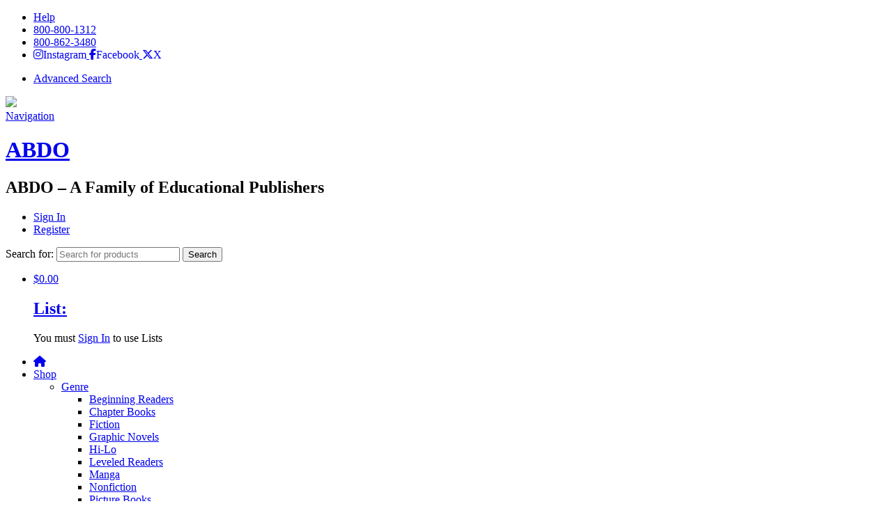

--- FILE ---
content_type: text/html; charset=utf-8
request_url: https://abdobooks.com/contributors/1028
body_size: 6321
content:
<!DOCTYPE html>
<html lang="en-US">
  <head>
    <meta charset="UTF-8">
    <meta http-equiv="Content-Type" content="text/html; charset=UTF-8">
    <title>Stan Lee - Authors &amp; Illustrators - ABDO Publishing Company</title>
<meta name="description" content="ABDO is a leading educational publisher of books and digital resources for today’s school and public libraries. Since 1985, ABDO has strived to provide the best in reading and research for...">
<meta name="keywords" content="abdo, publishing, abdo publishing, education, educational, schools, books, ebooks, ibooks, magic wagon, spotlight, abdo digital, digital, library, libraries, graphic novels, interactive picture books, audiobooks">

    <!-- Stylesheets -->
    <link rel="stylesheet" href="https://assets2.titleleaf.com/public/assets/abdopub/print-b02eb1a8f1f9cd862f17c46f2a5e3cd06a54b5579f98f3bcd08c9af2e4ae16d6.css" media="print" />
    <link rel="stylesheet" href="https://assets2.titleleaf.com/public/assets/abdopub/application-7dc77621e5ce97531801fe0603e0c25a12ddbe502e4426755a3bddc80759747f.css" media="screen" />
<link rel="stylesheet" href="https://assets2.titleleaf.com/public/assets/abdopub/public-f800ef5a52bd1c53b46de7c103859e173bd55906c483e3b39f5f4bd06a8eb69e.css" media="screen" />

    <!-- Javascripts -->
    <script src="https://assets2.titleleaf.com/public/assets/sprockets-2185fda6709cf41b18c54c3b2f591616b875900ff5bd444f21aef0dc4f057d79.js"></script>
<script src="https://assets2.titleleaf.com/public/assets/jquery.showLoading-7fab99f51f7635650fe51274490b4310016391ba4c534649e26f079dbf7c4845.js"></script>
<script src="https://assets2.titleleaf.com/public/assets/abdopub/application-53a103a0a6c878e04c9825baa0fc346a3458bd8d5bc5bcb11b7424f787bcb7ee.js"></script>

    <!-- Always force latest IE rendering engine (even in intranet) & Chrome Frame -->
    <meta http-equiv="X-UA-Compatible" content="IE=edge,chrome=1">

    <!--  Mobile viewport scale | Disable user zooming as the layout is optimised -->
    <meta name="viewport" content="width=device-width, initial-scale=1, maximum-scale=1">
    <!--[if lt IE 9]>
    <script src="https://html5shim.googlecode.com/svn/trunk/html5.js"></script>
    <![endif]-->

    <!-- Fonts -->
    <link rel="stylesheet" href="//fonts.googleapis.com/css?family=Montserrat:400,700" type="text/css" media="screen" />
    <script src="https://kit.fontawesome.com/6a6ffefa95.js" crossorigin="anonymous"></script>

    <meta name="csrf-param" content="authenticity_token" />
<meta name="csrf-token" content="a3LNYi3-Iw0u2YVEkIl6I-9cZ--bXL-_S1n4Zj1vL8w0N6Qrrd7JHGbHJx8-bBm1dlw57ruhkhJ5uj14YoDJZA" />
    <link rel="icon" type="image/x-icon" href="https://assets2.titleleaf.com/public/assets/abdopub/favicon-392ca1d9fa01108e61831a1a13a985c934c4fd1d4fc1438734f135f7cc20416a.ico" />

    

    
<script async src="https://www.googletagmanager.com/gtag/js?id=G-ETQB1LRJ9S"></script>
<script>
  window.dataLayer = window.dataLayer || [];
  function gtag(){dataLayer.push(arguments);}
  gtag('js', new Date());
  gtag('config', 'G-ETQB1LRJ9S');
</script>



  <style type="text/css" media="screen" id="titleleaf-setting-css">.shadow {
  box-shadow: 0px 0px 15px #a7a9ac;
  margin-top: 15px;
  margin-bottom: 15px;
}

.jump-to br {
  display: none;
}
.jump-to button {
  background: #0095da;
  font-size: 1.1em;
  font-weight: bold;
  padding: 0.43em 1.1em;
}
.jump-to .dropdown-content a {
  font-size: 1em;
}
.jump-to li a.button {
  margin: 4px 0;
}
.sales-items {
  text-align: center;
}
.sales-items h4 {
  font-size: 1em;
  font-weight: bold;
  margin-bottom: 0;
  text-align: center;
}
.sales-items br {
  display: none;
}
.sales-items p {
  margin: 0;
}
.sales-items p.meta {
  margin-bottom: .5em;
}
.sales-items .image-wrapper {
  margin: 0;
}
.sales-items .image-wrapper img {
  box-shadow: 0px 0px 15px #a7a9ac;
  margin: 15px 0;
  padding: 0;
}
.sales-items .button-wrapper .download {
  display: block;
  margin-bottom: .5em;
}
.sales-items .button-wrapper .button {
  background: #0095da;
  margin: 8px;
}</style>


  </head>
  <body class="contributors contributors-show">
    <noscript><span>Javascript must be enabled for the correct page display</span></noscript>


    <div id="wrapper">
      <div id="top">
  <div class="col-full">
    <ul class="contact">
      <li class="help">
        <a href="/help">Help</a>
      </li>
      <li class="phone">
        <a href="tel: 800-800-1312">800-800-1312</a>
      </li>
      <li class="fax">
        <a href="tel:800-862-3480">800-862-3480</a>
      </li>
      <li class="social-icons">
          <a class="tiptip" title="Open Instagram" rel="external" href="https://www.instagram.com/ABDObooks">
            <i class="fab fa-instagram" aria-hidden="true"><span class="screen-reader-text hidden">Instagram</span></i>
</a>          <a class="tiptip" title="Open Facebook" rel="external" href="https://www.facebook.com/ABDOpublishing">
            <i class="fab fa-facebook-f" aria-hidden="true"><span class="screen-reader-text hidden">Facebook</span></i>
</a>          <a class="tiptip" title="Open X" rel="external" href="https://x.com/ABDOpublishing">
            <i class="fab fa-x-twitter" aria-hidden="true"><span class="screen-reader-text hidden">X</span></i>
</a>      </li>
    </ul>
    <nav role="navigation" class="top-nav">
      <ul id="top-nav" class="nav fl">
        <li><a href="/products/advanced_search">Advanced Search</a></li>
      </ul>
    </nav>
  </div> <!-- .col-full -->
</div> <!-- #top -->

<header id="header" class="col-full">

  <div class="header-top">
    <div class="row">

      <a id="logo" title="ABDO – A Family of Educational Publishers" href="/"><img srcset="https://assets2.titleleaf.com/public/assets/abdopub/logo@2x-437e60245085f826177d03af6d2a806cd7fcaa33c6ff2728eef91187dd27f59c.png 2x" src="https://assets2.titleleaf.com/public/assets/abdopub/logo-e73cad6a5a0da8b2a65abe0510bc6dad4a00c8203ee19d7c28212540e96a6084.png" /></a>

      <hgroup>
        <span class="nav-toggle"><a href="#navigation"><span>Navigation</span></a></span>
        <h1 class="site-title"><a href="/">ABDO</a></h1>
        <h2 class="site-description">ABDO – A Family of Educational Publishers</h2>
      </hgroup>

      <div class="account logged-out">
        <nav class="account-links">
          <ul>
              <li class="my-account">
                <a class="login tiptip" title="Sign In" href="/login"> Sign In</a>
              </li>
              <li class="register">
                <a class="tiptip nudge" title="Register" href="/signup">
                  <span>Register</span>
</a>              </li>
          </ul>
        </nav>
      </div> <!-- .account -->

      <div class="widget woocommerce widget_product_search">
        <form id="search" role="search" action="https://abdobooks.com/shop/search_results" accept-charset="UTF-8" method="get"><input name="utf8" type="hidden" value="&#x2713;" autocomplete="off" />          <div>
            <label class="screen-reader-text" for="q">Search for:</label>
            <input type="text" name="q" id="q" placeholder="Search for products" />
            <input type="submit" class="search-submit" value="Search">
          </div>
</form>      </div> <!-- .widget_product_search -->

    </div> <!-- .row -->
  </div> <!-- .header-top -->

  <nav id="navigation" class="col-full" role="navigation">

    <ul class="cart" id="cart">
      <li class="container">
        <div id="cart_summary">
          <a class="cart-contents" title="View your list" href="/lists/active">
  <span class="amount">$0.00</span>
</a>
        </div>
        <div id="cart_links" class="widget woocommerce">
          <h2><a href="/lists/active">List: </a></h2>
<div>
    <p class="empty">
      You must <a href="/login">Sign In</a> to use Lists
    </p>
</div>

        </div>
      </li>
    </ul>

    <ul id="main-nav" class="nav fl">

      <li class="home-menu menu-item">
        <a href="/"><i class="fas fa-home"></i></a>
</li>
      <li class="shop-menu menu-item menu-item-has-children parent">
        <a href="/shop">Shop</a>
        <ul class="sub-menu">

          <li class="menu-item menu-item-has-children parent">
            <a href="/genres">Genre</a>
            <ul class="sub-menu">
                <li class="menu-item">
                  <a href="/products/search_results?search%5Bgenres_abbreviation_in%5D=beginning+reader&amp;search%5Btype_in%5D=Assembly">Beginning Readers</a>
                </li>
                <li class="menu-item">
                  <a href="/products/search_results?search%5Bgenres_abbreviation_in%5D=chapter+book&amp;search%5Btype_in%5D=Assembly">Chapter Books</a>
                </li>
                <li class="menu-item">
                  <a href="/products/search_results?search%5Bgenres_abbreviation_in%5D=fiction&amp;search%5Btype_in%5D=Assembly">Fiction</a>
                </li>
                <li class="menu-item">
                  <a href="/products/search_results?search%5Bgenres_abbreviation_in%5D=graphic+novel&amp;search%5Btype_in%5D=Assembly">Graphic Novels</a>
                </li>
                <li class="menu-item">
                  <a href="/products/search_results?search%5Bgenres_abbreviation_in%5D=hi-lo&amp;search%5Btype_in%5D=Assembly">Hi-Lo</a>
                </li>
                <li class="menu-item">
                  <a href="/products/search_results?search%5Bgenres_abbreviation_in%5D=leveled+reader&amp;search%5Btype_in%5D=Assembly">Leveled Readers</a>
                </li>
                <li class="menu-item">
                  <a href="/products/search_results?search%5Bgenres_abbreviation_in%5D=manga&amp;search%5Btype_in%5D=Assembly">Manga</a>
                </li>
                <li class="menu-item">
                  <a href="/products/search_results?search%5Bgenres_abbreviation_in%5D=nonfiction&amp;search%5Btype_in%5D=Assembly">Nonfiction</a>
                </li>
                <li class="menu-item">
                  <a href="/products/search_results?search%5Bgenres_abbreviation_in%5D=picture+book&amp;search%5Btype_in%5D=Assembly">Picture Books</a>
                </li>
                <li class="menu-item">
                  <a href="/products/search_results?search%5Bgenres_abbreviation_in%5D=young+adult&amp;search%5Btype_in%5D=Assembly">Young Adult</a>
                </li>
              <li class="menu-item">
                <a href="/products/search_results?search%5Blanguages_contains%5D=Spanish&amp;search%5Btype_in%5D=Assembly">Spanish</a>
              </li>
            </ul>
          </li>

          <li class="menu-item menu-item-has-children parent">
            <a href="/level_groups">Reading Level</a>
            <ul class="sub-menu">
                <li class="menu-item">
                  <a href="/products/search_results?search%5Breading_level_from%5D=-1&amp;search%5Breading_level_to%5D=0&amp;search%5Btype_in%5D=Assembly">PreK–K</a>
                </li>
                <li class="menu-item">
                  <a href="/products/search_results?search%5Breading_level_from%5D=1&amp;search%5Breading_level_to%5D=2&amp;search%5Btype_in%5D=Assembly">Grades 1–2</a>
                </li>
                <li class="menu-item">
                  <a href="/products/search_results?search%5Breading_level_from%5D=3&amp;search%5Breading_level_to%5D=4&amp;search%5Btype_in%5D=Assembly">Grades 3–4</a>
                </li>
                <li class="menu-item">
                  <a href="/products/search_results?search%5Breading_level_from%5D=5&amp;search%5Breading_level_to%5D=6&amp;search%5Btype_in%5D=Assembly">Grades 5–6</a>
                </li>
                <li class="menu-item">
                  <a href="/products/search_results?search%5Breading_level_from%5D=7&amp;search%5Breading_level_to%5D=8&amp;search%5Btype_in%5D=Assembly">Grades 7–8</a>
                </li>
                <li class="menu-item">
                  <a href="/products/search_results?search%5Breading_level_from%5D=9&amp;search%5Breading_level_to%5D=10&amp;search%5Btype_in%5D=Assembly">Grades 9–10</a>
                </li>
            </ul>
          </li>

          <li class="menu-item menu-item-has-children parent">
            <a href="/our-products/divisions-and-imprints">Division</a>
            <ul class="sub-menu">
              <li class="menu-item">
                <a href="/products/search_results?search%5Bproduct_formats_brand_id_in%5D%5B%5D=10&amp;search%5Btype_in%5D=Assembly">Abdo Kids</a>
              </li>
              <li class="menu-item">
                <a href="/products/search_results?search%5Bproduct_formats_brand_id_in%5D%5B%5D=9&amp;search%5Btype_in%5D=Assembly">Pop!</a>
              </li>
              <li class="menu-item">
                <a href="/products/search_results?search%5Bproduct_formats_brand_id_in%5D%5B%5D=2&amp;search%5Btype_in%5D=Assembly">Abdo Zoom</a>
              </li>
              <li class="menu-item">
                <a href="/products/search_results?search%5Bproduct_formats_brand_id_in%5D%5B%5D=7&amp;search%5Btype_in%5D=Assembly">Abdo Reference</a>
              </li>
              <li class="menu-item">
                <a href="/products/search_results?search%5Bproduct_formats_brand_id_in%5D%5B%5D=11&amp;search%5Btype_in%5D=Assembly">Abdo Publishing</a>
              </li>
              <li class="menu-item">
                <a href="/products/search_results?search%5Bproduct_formats_brand_id_in%5D%5B%5D=8&amp;search%5Btype_in%5D=Assembly">Magic Wagon</a>
              </li>
              <li class="menu-item">
                <a href="/products/search_results?search%5Bproduct_formats_brand_id_in%5D%5B%5D=1&amp;search%5Btype_in%5D=Assembly">Spotlight</a>
              </li>
              <li class="menu-item">
                <a href="/products/search_results?search%5Bproduct_formats_brand_id_in%5D%5B%5D=4&amp;search%5Btype_in%5D=Assembly">EPIC Press</a>
              </li>
              <li class="menu-item">
                <a href="/products/search_results?search%5Bproduct_formats_format_id_in%5D%5B%5D=10&amp;search%5Bproduct_formats_format_id_in%5D%5B%5D=19&amp;search%5Bproduct_formats_format_id_in%5D%5B%5D=17&amp;search%5Btype_in%5D%5B%5D=Assembly&amp;search%5Btype_in%5D%5B%5D=Product">Abdo Digital</a>
              </li>
            </ul>
          </li>

          <li class="menu-item menu-item-has-children parent">
            <a href="/formats">Format</a>
            <ul class="sub-menu">
              <li class="menu-item">
                <a href="/products/search_results?search%5Bproduct_formats_format_id_in%5D=2&amp;search%5Btype_in%5D=Assembly">Reinforced Library Bound Hardcovers</a>
              </li>
              <li class="menu-item">
                <a href="/products/search_results?search%5Bproduct_formats_format_id_in%5D=11&amp;search%5Btype_in%5D=Assembly">eBooks</a>
              </li>
              <li class="menu-item">
                <a href="/products/search_results?search%5Bproduct_formats_format_id_in%5D=19&amp;search%5Btype_in%5D=Assembly">Read-to-Me eBooks</a>
              </li>
              <li class="menu-item">
                <a href="/products/search_results?search%5Bproduct_formats_format_id_in%5D=17">Databases</a>
              </li>
              <li class="menu-item">
                <a href="/products/search_results?search%5Bproduct_formats_format_id_in%5D=7&amp;search%5Btype_in%5D=Assembly">Paperbacks</a>
              </li>
            </ul>
          </li>

        </ul>
</li>      <!-- end shop menu -->

      <li class="products-menu menu-item menu-item-has-children parent">
        <a href="#">What&#39;s New</a>
        <ul class="sub-menu">
          <li class="menu-item">
            <a href="/your-digital-library-experts">Your Digital Library Experts</a>
          </li>
          <li class="menu-item">
            <a href="/our-products/instant-access-program">Instant Access to eBooks</a>
          </li>
          <li class="menu-item">
            <a href="/digital-offer">Get FREE Digital Titles Now!</a>
          </li>
          <li class="menu-item divider">
            <hr>
            <a href="/abdo-reference-online">Abdo Reference Online</a>
          </li>
          <li class="menu-item">
            <a href="/our-products/divisions-and-imprints">Our Divisions &amp; Imprints</a>
          </li>
          <li class="menu-item">
            <a href="/our-products/free-processing-and-premiums">Free Processing &amp; Premiums</a>
          </li>
          <li class="menu-item">
            <a href="/our-products/trailers-and-videos">Watch Videos &amp; Learn More</a>
          </li>
        </ul>
</li>      <!-- end products menu -->

      <li class="websites-menu menu-item menu-item-has-children parent">
        <a href="#">Our Websites</a>
        <ul class="sub-menu">
          <li class="menu-item">
            <a href="/our-websites/online-resources">
              <span class="highlight-alt">FREE!</span> Online Resources
</a>          </li>
          <li class="menu-item">
            <a href="http://abdodigital.com" rel="external">abdodigital.com</a>
          </li>
          <li class="menu-item">
            <a href="http://abdokids.com" rel="external">abdokids.com</a>
          </li>
          <li class="menu-item">
            <a href="http://popbooksonline.com" rel="external">popbooksonline.com</a>
          </li>
          <li class="menu-item">
            <a href="http://abdocorelibrary.com" rel="external">abdocorelibrary.com</a>
          </li>
          <li class="menu-item">
            <a href="http://abdobooklinks.com" rel="external">abdobooklinks.com</a>
          </li>
          <li class="menu-item">
            <a href="http://abdozoom.com" rel="external">abdozoom.com</a>
          </li>
        </ul>
</li>      <!-- end websites menu -->

      <li class="connect-menu menu-item menu-item-has-children parent current-menu-item">
        <a href="#">Connect</a>
        <ul class="sub-menu">
          <li class="menu-item">
            <a href="/contacts/new">Contact Us</a>
          </li>
          <li class="menu-item">
            <a href="/connect/representatives">ABDO Representatives</a>
          </li>
          <li class="menu-item">
            <a href="/connect/abdo-vendor">Vendor Information</a>
          </li>
          <li class="menu-item">
            <a href="/connect/events">Events</a>
          </li>
          <li class="menu-item">
            <a href="/international-rights">International Rights</a>
          </li>
          <li class="menu-item">
            <a href="/connect/newsletters">eNewsletters</a>
          </li>
          <li class="menu-item">
            <a href="/connect/submissions">Submissions</a>
          </li>
          <li class="menu-item">
            <a href="/connect/employment">Employment</a>
          </li>
        </ul>
</li>      <!-- end connect menu -->

      <li class="resources-menu menu-item menu-item-has-children parent">
        <a href="#">Free Resources</a>
        <ul class="sub-menu">
          <li class="menu-item">
            <a href="/downloads/31">W-9 Tax Form</a>
          </li>
          <li class="menu-item">
            <a href="/editorial_reviews">Reviews</a>
          </li>
          <li class="menu-item">
            <a href="/headlines">Press Room</a>
          </li>
          <li class="menu-item">
            <a href="/teaching_guides/tag/teaching%20guide">Free Teaching Guides</a>
          </li>
        </ul>
</li>      <!-- end resources menu -->

      <li class="catalogs-menu menu-item">
        <a href="/current-catalogs">Catalogs</a>
</li>
    </ul> <!-- end #main-nav -->
  </nav>

</header>


      <div id="content" class="col-full">




          <div class="woocommerce-wrap">
            



<h1>Stan Lee</h1>

<div class="contributor module" id="contributor_1028">  <p></p>
</div>
<h2 id="products">Recent Products</h2>

  <form id="products_form" action="/add" accept-charset="UTF-8" method="post"><input name="utf8" type="hidden" value="&#x2713;" autocomplete="off" /><input type="hidden" name="authenticity_token" value="EwqzC_HIvpJAXGRFKNREn4BP6RmNMFIS75GP0A6pRupjp6xyzasvbtGPHGtJedYPeJRTEmQi3zHfjK7jOpvLaQ" autocomplete="off" />
  <table class="list ">
    <thead>
    <tr>
      <th class="title first">Title</th>
      <th>&nbsp;</th>
      <th>ATOS</th>
      <th class="format">Format</th>
      <th class="qty last">Qty</th>
    </tr>
    </thead>
    <tbody>
    <tr class="assembly odd" id="assembly_5398">  <td><a class="block" href="/shop/show/5398"><strong>Thor: Tales of Asgard</strong> (6 titles)</a></td>
  <td></td>
  <td>
      </td>
  <td><select name="items[5398][id]" id="items_5398_id"><option value="14759">Reinforced Library Bound Hardcovers ($143.70)</option>
<option value="15911">Multi-user eBook ($233.70)</option></select></td>
  <td class="qty">
        <div class="quantity">
  <input type="number" name="items[5398][quantity]" id="items_5398_quantity" size="2" step="1" min="0" class="input-text qty text" />
</div>


  </td>
</tr><tr class="title even" id="title_5399">  <td><a class="block" href="/shop/show/5399">Balder the Brave: Book 2</a></td>
  <td></td>
  <td>
    5.5  </td>
  <td><select name="items[5399][id]" id="items_5399_id"><option value="14760">Reinforced Library Bound Hardcovers ($23.95)</option>
<option value="15912">Multi-user eBook ($38.95)</option></select></td>
  <td class="qty">
        <div class="quantity">
  <input type="number" name="items[5399][quantity]" id="items_5399_quantity" size="2" step="1" min="0" class="input-text qty text" />
</div>


  </td>
</tr><tr class="title odd" id="title_5400">  <td><a class="block" href="/shop/show/5400">Boyhood of Thor!: Book 1</a></td>
  <td></td>
  <td>
    6.0  </td>
  <td><select name="items[5400][id]" id="items_5400_id"><option value="14761">Reinforced Library Bound Hardcovers ($23.95)</option>
<option value="15913">Multi-user eBook ($38.95)</option></select></td>
  <td class="qty">
        <div class="quantity">
  <input type="number" name="items[5400][quantity]" id="items_5400_quantity" size="2" step="1" min="0" class="input-text qty text" />
</div>


  </td>
</tr><tr class="title even" id="title_5401">  <td><a class="block" href="/shop/show/5401">Challenge!: Book 3</a></td>
  <td></td>
  <td>
    5.4  </td>
  <td><select name="items[5401][id]" id="items_5401_id"><option value="14762">Reinforced Library Bound Hardcovers ($23.95)</option>
<option value="15914">Multi-user eBook ($38.95)</option></select></td>
  <td class="qty">
        <div class="quantity">
  <input type="number" name="items[5401][quantity]" id="items_5401_quantity" size="2" step="1" min="0" class="input-text qty text" />
</div>


  </td>
</tr><tr class="title odd" id="title_5402">  <td><a class="block" href="/shop/show/5402">Quest for the Mystic Mountain!: Book 5</a></td>
  <td></td>
  <td>
    4.5  </td>
  <td><select name="items[5402][id]" id="items_5402_id"><option value="14763">Reinforced Library Bound Hardcovers ($23.95)</option>
<option value="15915">Multi-user eBook ($38.95)</option></select></td>
  <td class="qty">
        <div class="quantity">
  <input type="number" name="items[5402][quantity]" id="items_5402_quantity" size="2" step="1" min="0" class="input-text qty text" />
</div>


  </td>
</tr><tr class="title even" id="title_5403">  <td><a class="block" href="/shop/show/5403">To the Death!: Book 6</a></td>
  <td></td>
  <td>
    4.8  </td>
  <td><select name="items[5403][id]" id="items_5403_id"><option value="14764">Reinforced Library Bound Hardcovers ($23.95)</option>
<option value="15916">Multi-user eBook ($38.95)</option></select></td>
  <td class="qty">
        <div class="quantity">
  <input type="number" name="items[5403][quantity]" id="items_5403_quantity" size="2" step="1" min="0" class="input-text qty text" />
</div>


  </td>
</tr><tr class="title odd" id="title_5404">  <td><a class="block" href="/shop/show/5404">When Speaks the Dragon!: Book 4</a></td>
  <td></td>
  <td>
    5.3  </td>
  <td><select name="items[5404][id]" id="items_5404_id"><option value="14765">Reinforced Library Bound Hardcovers ($23.95)</option>
<option value="15917">Multi-user eBook ($38.95)</option></select></td>
  <td class="qty">
        <div class="quantity">
  <input type="number" name="items[5404][quantity]" id="items_5404_quantity" size="2" step="1" min="0" class="input-text qty text" />
</div>


  </td>
</tr>
    </tbody>
  </table>
  <div class="pagebuttons"><a class="button off" style="margin-right:7px;" title="You must login to add items to your list" href="/login">Add to List</a></div>
</form>
<ul class="footnote">
  <li><i class="season-flag upcoming fas fa-square"></i><span class="season-text">New! Fall 2026</span></li>
  <li><i class="season-flag new fas fa-square"></i><span class="season-text">New! Spring 2026</span></li>
  <li><i class="season-flag recent fas fa-square"></i><span class="season-text">New! Fall 2025</span></li>
</ul>




  <h2>
    <a href="/products/search_results?search%5Bcontributors_name_contains%5D=Stan+Lee">Browse all titles by Stan Lee &#8594;</a>
  </h2>

          </div>

      </div>
      <!-- end content -->

      <div class="footer-wrap contact">
  <section class="col-full">
    <ul class="contact">
      <li class="help" style="width: 11%;">
        <a href="/help">Help</a>
      </li>
      <li class="phone">
        <a href="tel:800-800-1312">800-800-1312</a>
      </li>
      <li class="fax">
        <a href="tel:800-862-3480">800-862-3480</a>
      </li>
      <li class="social-icons">
          <a class="tiptip" title="Open Instagram" rel="external" href="https://www.instagram.com/ABDObooks">
            <i class="fab fa-instagram" aria-hidden="true"><span class="screen-reader-text hidden">Instagram</span></i>
</a>          <a class="tiptip" title="Open Facebook" rel="external" href="https://www.facebook.com/ABDOpublishing">
            <i class="fab fa-facebook-f" aria-hidden="true"><span class="screen-reader-text hidden">Facebook</span></i>
</a>          <a class="tiptip" title="Open X" rel="external" href="https://x.com/ABDOpublishing">
            <i class="fab fa-x-twitter" aria-hidden="true"><span class="screen-reader-text hidden">X</span></i>
</a>      </li>
    </ul>
  </section>
</div> <!-- .footer-wrap -->

<div class="footer-wrap">
  <section id="footer-widgets" class="col-full col-3 fix">

    <div class="block footer-widget-1">
      <div class="widget">
        <h3>The ABDO Twofold Guarantee</h3>
        <p>We stand behind everything we sell, and <a href="/the-abdo-twofold-guarantee">guarantee customer satisfaction</a> in both our products and our service.</p>
      </div>
      <div class="widget">
        <h3>A family of educational publishers since 1985</h3>
        <p>For over 30 years, ABDO has been publishing exceptional children’s PreK–12 educational titles for libraries and schools. Read about <a href="/our-history">our humble beginnings</a> and how we've grown to become a leader in the industry.</p>
      </div>
    </div>

    <div class="block footer-widget-2">
      <div class="widget">
        <h3>Free Abdo Digital Bookshelves</h3>
        <p><a href="/digital-offer">Get free digital titles</a> and start your free Abdo Digital Bookshelf today!</p>
        <p>Learn more about <a href="/our-products/free-abdo-digital-bookshelves/">free Abdo Digital Bookshelves</a>.</p>
      </div>
    </div>

    <div class="block footer-widget-3">
      <div class="widget woocommerce">
        <h3><a href="/help">Shortcuts</a></h3>
        <ul>
          <li>
            <a href="/faqs">Frequently Asked Questions</a>
          </li>
          <li>
            <a href="/current-catalogs">Catalogs</a>
          </li>
          <li>
            <a href="/downloads/31">W-9 Tax Form</a>
          </li>
        </ul>
      </div>
    </div>
  </section> <!-- /#footer-widgets  -->

  <footer id="footer" class="col-full">
    <hr>
    <div id="copyright" class="col-left">© 2026 ABDO Publishing Company. All Rights Reserved. Proudly based in Minnesota, USA.</div>
    <div id="credit" class="col-right">
      <p class="colophon">
  This site is powered by
  <a rel="external" href="https://titleleaf.com">TitleLeaf</a>
</p>

    </div>
  </footer> <!-- /#footer  -->

</div> <!-- .footer-wrap -->

    </div>
    <!-- end wrapper -->
    <script src="https://assets2.titleleaf.com/public/assets/application-c7f6cd8afed5bf76a0455044217f0354233f0144e07953457bb9e53adc21a73e.js"></script>
<link rel="stylesheet" href="https://assets2.titleleaf.com/public/assets/application-ffc6aa242004cffd58120513e5951047081a9f448a58232d7e07ea697af29709.css" media="screen" />


  <!-- Start of HubSpot Embed Code -->
<script type="text/javascript" id="hs-script-loader" async defer src="//js.hs-scripts.com/40201079.js"></script>
<!-- End of HubSpot Embed Code -->

  </body>
</html>

